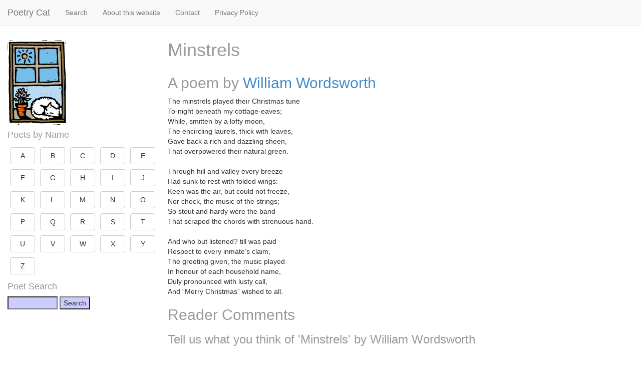

--- FILE ---
content_type: text/html; charset=UTF-8
request_url: https://www.poetrycat.com/william-wordsworth/minstrels
body_size: 2482
content:
<!doctype html>
<html class="no-js" lang="en">
<head>
<meta charset="utf-8" />
<meta name="viewport" content="width=device-width, initial-scale=1, maximum-scale=1">
<meta name="description" content="Minstrels: The minstrels played their Christmas tune To-night beneath my cottage-eaves; While, smitten by a lofty moon, The encircling laurels, thick with leaves, Gave back a rich and dazzling sheen,"> 
<meta name="keywords" content="poems,poetry,verse,ode,shakespeare,classics,wordsworth,cat"> 
<meta name="author" content="Good Stuff"> 
<title>Minstrels by William Wordsworth | Poetry Cat</title>
<link href="/css/bootstrap.min.css" rel="stylesheet">
<!--[if lt IE 9]>
	<script src="//html5shim.googlecode.com/svn/trunk/html5.js"></script>
<![endif]-->
<link href="/css/styles.css" rel="stylesheet">
<link href="/css/site.css" rel="stylesheet">
<meta property="og:title" content="Poetry Cat" />
<meta property="og:type" content="website" />
<meta property="og:url" content="https://www.poetrycat.com" />
<meta property="og:image" content="https://www.poetrycat.com/framework/cats/windowcat.jpg" />
<meta property="og:site_name" content="Poetry Cat" />
<meta property="fb:admins" content="832605246" />

<script>
  (function(i,s,o,g,r,a,m){i['GoogleAnalyticsObject']=r;i[r]=i[r]||function(){
  (i[r].q=i[r].q||[]).push(arguments)},i[r].l=1*new Date();a=s.createElement(o),
  m=s.getElementsByTagName(o)[0];a.async=1;a.src=g;m.parentNode.insertBefore(a,m)
  })(window,document,'script','//www.google-analytics.com/analytics.js','ga');

  ga('create', 'UA-260164-41', 'auto');
  ga('send', 'pageview');

</script>

<script async src="https://pagead2.googlesyndication.com/pagead/js/adsbygoogle.js?client=ca-pub-8138990502704272"
     crossorigin="anonymous"></script>

</head>
<body>

<div class="page-container">
  
	<!-- top navbar -->
    <div class="navbar navbar-default navbar-fixed-top" role="navigation">
       <div class="container-fluid">
    	<div class="navbar-header">
           <button type="button" class="navbar-toggle" data-toggle="offcanvas" data-target=".sidebar-nav">
             <span class="icon-bar"></span>
             <span class="icon-bar"></span>
             <span class="icon-bar"></span>
           </button>
           <a class="navbar-brand" href="/">Poetry Cat</a>
    	</div>
    	<div id="navbar" class="navbar-collapse collapse">
    	<ul class="nav navbar-nav">
    	<li><a href="/search/">Search</a></li>
    	<li><a href="/site/about">About this website</a></li>
    	<li><a href="/site/contact">Contact</a></li>
    	<li><a href="/site/privacy/">Privacy Policy</a></li> 

    	</ul>
    	</div>
       </div>
    </div>
      
    <div class="container-fluid pcmain">
      <div class="row row-offcanvas row-offcanvas-left">
        
        <!-- sidebar -->
        <div class="col-xs-6 col-sm-3 sidebar-offcanvas" id="sidebar" role="navigation">
            	<a href="/"><img style="border:0" src="/framework/cats/windowcat.jpg" alt="Poetry Cat"></a> 
				
		<h4>Poets by Name</h4>
		<a style='width:50px; margin:5px;' class='btn btn-default' href='/poets/A'>A</a><a style='width:50px; margin:5px;' class='btn btn-default' href='/poets/B'>B</a><a style='width:50px; margin:5px;' class='btn btn-default' href='/poets/C'>C</a><a style='width:50px; margin:5px;' class='btn btn-default' href='/poets/D'>D</a><a style='width:50px; margin:5px;' class='btn btn-default' href='/poets/E'>E</a><a style='width:50px; margin:5px;' class='btn btn-default' href='/poets/F'>F</a><a style='width:50px; margin:5px;' class='btn btn-default' href='/poets/G'>G</a><a style='width:50px; margin:5px;' class='btn btn-default' href='/poets/H'>H</a><a style='width:50px; margin:5px;' class='btn btn-default' href='/poets/I'>I</a><a style='width:50px; margin:5px;' class='btn btn-default' href='/poets/J'>J</a><a style='width:50px; margin:5px;' class='btn btn-default' href='/poets/K'>K</a><a style='width:50px; margin:5px;' class='btn btn-default' href='/poets/L'>L</a><a style='width:50px; margin:5px;' class='btn btn-default' href='/poets/M'>M</a><a style='width:50px; margin:5px;' class='btn btn-default' href='/poets/N'>N</a><a style='width:50px; margin:5px;' class='btn btn-default' href='/poets/O'>O</a><a style='width:50px; margin:5px;' class='btn btn-default' href='/poets/P'>P</a><a style='width:50px; margin:5px;' class='btn btn-default' href='/poets/Q'>Q</a><a style='width:50px; margin:5px;' class='btn btn-default' href='/poets/R'>R</a><a style='width:50px; margin:5px;' class='btn btn-default' href='/poets/S'>S</a><a style='width:50px; margin:5px;' class='btn btn-default' href='/poets/T'>T</a><a style='width:50px; margin:5px;' class='btn btn-default' href='/poets/U'>U</a><a style='width:50px; margin:5px;' class='btn btn-default' href='/poets/V'>V</a><a style='width:50px; margin:5px;' class='btn btn-default' href='/poets/W'>W</a><a style='width:50px; margin:5px;' class='btn btn-default' href='/poets/X'>X</a><a style='width:50px; margin:5px;' class='btn btn-default' href='/poets/Y'>Y</a><a style='width:50px; margin:5px;' class='btn btn-default' href='/poets/Z'>Z</a>
		<h4>Poet Search</h4>
		<form action="/search/" method="get">
		<input type="text" name="p" style="width:100px" value="">
		<input type="submit" value="Search">
		</form>
		
        </div>
  	
        <!-- main area -->
        <div class="col-xs-12 col-sm-9" id="pcmain">
        
        	<div class="row">
        		<div class="col-xs-12">
        			<h1>Minstrels</h1> 
        		</div>
        	</div>
        	<div class="row">
        		<div class="col-md-12">
        		<h2>A poem by <a href="/william-wordsworth">William Wordsworth</a></h2>
The minstrels played their Christmas tune<br />
To-night beneath my cottage-eaves;<br />
While, smitten by a lofty moon,<br />
The encircling laurels, thick with leaves,<br />
Gave back a rich and dazzling sheen,<br />
That overpowered their natural green.<br />
<br />
Through hill and valley every breeze<br />
Had sunk to rest with folded wings:<br />
Keen was the air, but could not freeze,<br />
Nor check, the music of the strings;<br />
So stout and hardy were the band<br />
That scraped the chords with strenuous hand.<br />
<br />
And who but listened? till was paid<br />
Respect to every inmate’s claim,<br />
The greeting given, the music played<br />
In honour of each household name,<br />
Duly pronounced with lusty call,<br />
And “Merry Christmas” wished to all.


<div id="disqus-container">
<h2>Reader Comments</h2>
<h3>Tell us what you think of 'Minstrels' by William Wordsworth</h3>
<div id="disqus_thread"></div>
<script type="text/javascript">
	var disqus_config = function () {
			this.page.url  = 'https://poetrycat.com/william-wordsworth/minstrels';
			this.page.identifier = 'poetrycat_34284';
			this.page.title = 'Minstrels';
	};
	(function() { 
		var d = document, s = d.createElement('script');
		s.src = 'https://poetrycat.disqus.com/embed.js';
		s.setAttribute('data-timestamp', +new Date());
		(d.head || d.body).appendChild(s);
	})();

</script>
<noscript>Please enable JavaScript to view the <a href="http://disqus.com/?ref_noscript">comments powered by Disqus.</a></noscript>
<a href="http://disqus.com" class="dsq-brlink" rel="nofollow">comments powered by <span class="logo-disqus">Disqus</span></a>
</div>

        		</div>
        		
        	</div>
        	
        	
          
        </div><!-- /.col-xs-12 main -->
    </div><!--/.row-->
    <div class="row footerblock">
    	<div class="col-md-12">
	<p>
	<a href="/">Home</a> | <a href="/search/">Search</a> | <a href="/site/about">About this website</a> | <a href="/site/contact">Contact</a> | <a href="/site/privacy/">Privacy Policy</a> 
	</p>

    	</div>
    </div>
  </div><!--/.container-->
</div><!--/.page-container-->
<script src="//ajax.googleapis.com/ajax/libs/jquery/2.0.2/jquery.min.js"></script>
<script src="/js/bootstrap.min.js"></script>
<script src="/js/scripts.js"></script>
</body>
</html>



--- FILE ---
content_type: text/html; charset=utf-8
request_url: https://www.google.com/recaptcha/api2/aframe
body_size: 268
content:
<!DOCTYPE HTML><html><head><meta http-equiv="content-type" content="text/html; charset=UTF-8"></head><body><script nonce="jveAXWiEd470HOKy2Y6fpg">/** Anti-fraud and anti-abuse applications only. See google.com/recaptcha */ try{var clients={'sodar':'https://pagead2.googlesyndication.com/pagead/sodar?'};window.addEventListener("message",function(a){try{if(a.source===window.parent){var b=JSON.parse(a.data);var c=clients[b['id']];if(c){var d=document.createElement('img');d.src=c+b['params']+'&rc='+(localStorage.getItem("rc::a")?sessionStorage.getItem("rc::b"):"");window.document.body.appendChild(d);sessionStorage.setItem("rc::e",parseInt(sessionStorage.getItem("rc::e")||0)+1);localStorage.setItem("rc::h",'1768855131225');}}}catch(b){}});window.parent.postMessage("_grecaptcha_ready", "*");}catch(b){}</script></body></html>